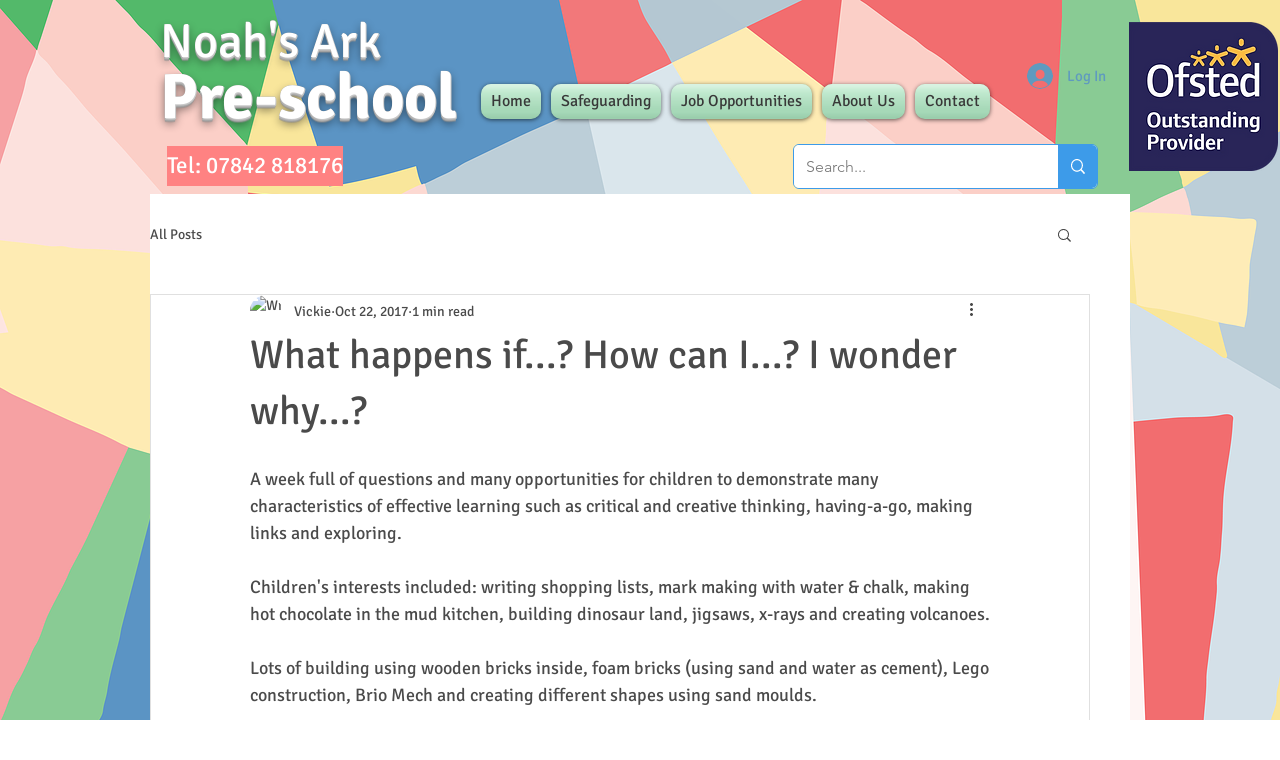

--- FILE ---
content_type: text/css; charset=utf-8
request_url: https://www.noahsarkpreschool.co.uk/_serverless/pro-gallery-css-v4-server/layoutCss?ver=2&id=6k8ic-not-scoped&items=3699_325_244%7C3576_210_280%7C3438_290_217%7C3734_212_283%7C3803_322_242%7C3563_307_230%7C3711_227_303%7C3436_234_312%7C3405_232_309%7C3452_304_228%7C3597_239_319%7C3719_330_247%7C3543_347_260%7C3725_292_219%7C3763_296_222&container=1087_740_1640_720&options=gallerySizeType:px%7CenableInfiniteScroll:true%7CtitlePlacement:SHOW_ON_HOVER%7CgridStyle:1%7CimageMargin:10%7CgalleryLayout:2%7CisVertical:false%7CnumberOfImagesPerRow:3%7CgallerySizePx:300%7CcubeRatio:1%7CcubeType:fill%7CgalleryThumbnailsAlignment:bottom%7CthumbnailSpacings:0
body_size: -154
content:
#pro-gallery-6k8ic-not-scoped [data-hook="item-container"][data-idx="0"].gallery-item-container{opacity: 1 !important;display: block !important;transition: opacity .2s ease !important;top: 0px !important;left: 0px !important;right: auto !important;height: 240px !important;width: 240px !important;} #pro-gallery-6k8ic-not-scoped [data-hook="item-container"][data-idx="0"] .gallery-item-common-info-outer{height: 100% !important;} #pro-gallery-6k8ic-not-scoped [data-hook="item-container"][data-idx="0"] .gallery-item-common-info{height: 100% !important;width: 100% !important;} #pro-gallery-6k8ic-not-scoped [data-hook="item-container"][data-idx="0"] .gallery-item-wrapper{width: 240px !important;height: 240px !important;margin: 0 !important;} #pro-gallery-6k8ic-not-scoped [data-hook="item-container"][data-idx="0"] .gallery-item-content{width: 240px !important;height: 240px !important;margin: 0px 0px !important;opacity: 1 !important;} #pro-gallery-6k8ic-not-scoped [data-hook="item-container"][data-idx="0"] .gallery-item-hover{width: 240px !important;height: 240px !important;opacity: 1 !important;} #pro-gallery-6k8ic-not-scoped [data-hook="item-container"][data-idx="0"] .item-hover-flex-container{width: 240px !important;height: 240px !important;margin: 0px 0px !important;opacity: 1 !important;} #pro-gallery-6k8ic-not-scoped [data-hook="item-container"][data-idx="0"] .gallery-item-wrapper img{width: 100% !important;height: 100% !important;opacity: 1 !important;} #pro-gallery-6k8ic-not-scoped [data-hook="item-container"][data-idx="1"].gallery-item-container{opacity: 1 !important;display: block !important;transition: opacity .2s ease !important;top: 0px !important;left: 250px !important;right: auto !important;height: 240px !important;width: 240px !important;} #pro-gallery-6k8ic-not-scoped [data-hook="item-container"][data-idx="1"] .gallery-item-common-info-outer{height: 100% !important;} #pro-gallery-6k8ic-not-scoped [data-hook="item-container"][data-idx="1"] .gallery-item-common-info{height: 100% !important;width: 100% !important;} #pro-gallery-6k8ic-not-scoped [data-hook="item-container"][data-idx="1"] .gallery-item-wrapper{width: 240px !important;height: 240px !important;margin: 0 !important;} #pro-gallery-6k8ic-not-scoped [data-hook="item-container"][data-idx="1"] .gallery-item-content{width: 240px !important;height: 240px !important;margin: 0px 0px !important;opacity: 1 !important;} #pro-gallery-6k8ic-not-scoped [data-hook="item-container"][data-idx="1"] .gallery-item-hover{width: 240px !important;height: 240px !important;opacity: 1 !important;} #pro-gallery-6k8ic-not-scoped [data-hook="item-container"][data-idx="1"] .item-hover-flex-container{width: 240px !important;height: 240px !important;margin: 0px 0px !important;opacity: 1 !important;} #pro-gallery-6k8ic-not-scoped [data-hook="item-container"][data-idx="1"] .gallery-item-wrapper img{width: 100% !important;height: 100% !important;opacity: 1 !important;} #pro-gallery-6k8ic-not-scoped [data-hook="item-container"][data-idx="2"].gallery-item-container{opacity: 1 !important;display: block !important;transition: opacity .2s ease !important;top: 0px !important;left: 500px !important;right: auto !important;height: 240px !important;width: 240px !important;} #pro-gallery-6k8ic-not-scoped [data-hook="item-container"][data-idx="2"] .gallery-item-common-info-outer{height: 100% !important;} #pro-gallery-6k8ic-not-scoped [data-hook="item-container"][data-idx="2"] .gallery-item-common-info{height: 100% !important;width: 100% !important;} #pro-gallery-6k8ic-not-scoped [data-hook="item-container"][data-idx="2"] .gallery-item-wrapper{width: 240px !important;height: 240px !important;margin: 0 !important;} #pro-gallery-6k8ic-not-scoped [data-hook="item-container"][data-idx="2"] .gallery-item-content{width: 240px !important;height: 240px !important;margin: 0px 0px !important;opacity: 1 !important;} #pro-gallery-6k8ic-not-scoped [data-hook="item-container"][data-idx="2"] .gallery-item-hover{width: 240px !important;height: 240px !important;opacity: 1 !important;} #pro-gallery-6k8ic-not-scoped [data-hook="item-container"][data-idx="2"] .item-hover-flex-container{width: 240px !important;height: 240px !important;margin: 0px 0px !important;opacity: 1 !important;} #pro-gallery-6k8ic-not-scoped [data-hook="item-container"][data-idx="2"] .gallery-item-wrapper img{width: 100% !important;height: 100% !important;opacity: 1 !important;} #pro-gallery-6k8ic-not-scoped [data-hook="item-container"][data-idx="3"]{display: none !important;} #pro-gallery-6k8ic-not-scoped [data-hook="item-container"][data-idx="4"]{display: none !important;} #pro-gallery-6k8ic-not-scoped [data-hook="item-container"][data-idx="5"]{display: none !important;} #pro-gallery-6k8ic-not-scoped [data-hook="item-container"][data-idx="6"]{display: none !important;} #pro-gallery-6k8ic-not-scoped [data-hook="item-container"][data-idx="7"]{display: none !important;} #pro-gallery-6k8ic-not-scoped [data-hook="item-container"][data-idx="8"]{display: none !important;} #pro-gallery-6k8ic-not-scoped [data-hook="item-container"][data-idx="9"]{display: none !important;} #pro-gallery-6k8ic-not-scoped [data-hook="item-container"][data-idx="10"]{display: none !important;} #pro-gallery-6k8ic-not-scoped [data-hook="item-container"][data-idx="11"]{display: none !important;} #pro-gallery-6k8ic-not-scoped [data-hook="item-container"][data-idx="12"]{display: none !important;} #pro-gallery-6k8ic-not-scoped [data-hook="item-container"][data-idx="13"]{display: none !important;} #pro-gallery-6k8ic-not-scoped [data-hook="item-container"][data-idx="14"]{display: none !important;} #pro-gallery-6k8ic-not-scoped .pro-gallery-prerender{height:1240px !important;}#pro-gallery-6k8ic-not-scoped {height:1240px !important; width:740px !important;}#pro-gallery-6k8ic-not-scoped .pro-gallery-margin-container {height:1240px !important;}#pro-gallery-6k8ic-not-scoped .pro-gallery {height:1240px !important; width:740px !important;}#pro-gallery-6k8ic-not-scoped .pro-gallery-parent-container {height:1240px !important; width:750px !important;}